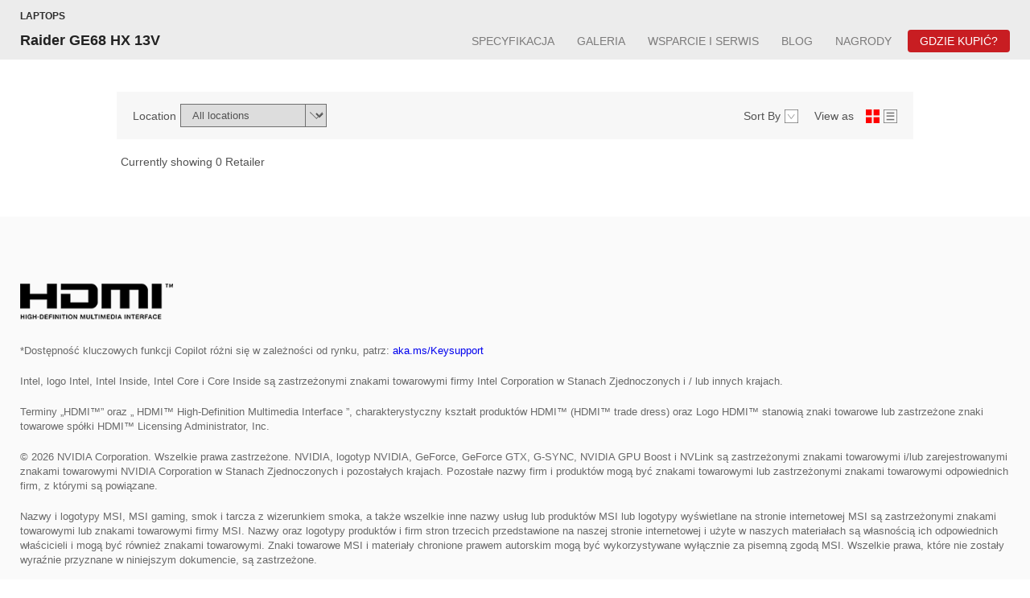

--- FILE ---
content_type: text/html; charset=UTF-8
request_url: https://pl.msi.com/Laptop/Raider-GE68-HX-13VX/shopnow
body_size: 17597
content:
<!DOCTYPE html>
<html lang="pl-PL">
<head>
    <title>MSI Raider GE68 HX 13V – Rozświetl go</title>
                <meta charset="UTF-8" />
<link rel="alternate" href="https://pl.msi.com/Laptop/Raider-GE68-HX-13VX/shopnow" hreflang="pl-PL" />
<meta name="viewport" content="width=device-width, initial-scale=1.0" />
<meta http-equiv="X-UA-Compatible" content="IE=edge" />
<meta name="Keywords" content="13. generacja, RTX 4070, RGB, Gamingowy laptop, QHD, 240Hz, 16 cali" />
<meta name="Description" content="Raider GE68 HX 13V, to gamingowy laptop wyposażony w procesor Intel® Core™ i9-13980HX i kartę graficzną NVIDIA® GeForce RTX™ 4070. Seria Raider to maksimum wydajności. Sprzęt ten oferuje funkcje, które poprowadzą Cię poza granice nieskończoności." />
<meta name="Author" content="" />
<meta name="robots" content="index,follow" />
<meta name="GOOGLEBOT" content="INDEX, FOLLOW" />
<meta name="rating" content="general" />
<meta name="copyright" content="msi.com. All Rights Reserved." />
<meta name='publisher' content="msi.com" />
<meta name="viewport" content="width=device-width, initial-scale=1.0" />
<link rel="shortcut icon" href=/favicon.ico?ver=201902" type="image/vnd.microsoft.icon">
<link rel="icon" type="image/png" href="/favicon-16x16.png" sizes="1296x1296">
<meta http-equiv="Content-Type" content="text/html; charset=utf-8" />
<meta property="fb:app_id" content="403584056732636" />
<meta property="fb:app_id" content="262220010572515" />
<meta property="og:url" content="@Request:fullUrl()" />
<meta property="og:type" content="article" />
<meta name="twitter:card" content="summary" />
<meta name="twitter:title" content="MSI Raider GE68 HX 13V – Rozświetl go" />
<meta name="twitter:description" content="Raider GE68 HX 13V, to gamingowy laptop wyposażony w procesor Intel® Core™ i9-13980HX i kartę graficzną NVIDIA® GeForce RTX™ 4070. Seria Raider to maksimum wydajności. Sprzęt ten oferuje funkcje, które poprowadzą Cię poza granice nieskończoności." />
<meta property="og:title" content="MSI Raider GE68 HX 13V – Rozświetl go" />
<meta property="og:description" content="Raider GE68 HX 13V, to gamingowy laptop wyposażony w procesor Intel® Core™ i9-13980HX i kartę graficzną NVIDIA® GeForce RTX™ 4070. Seria Raider to maksimum wydajności. Sprzęt ten oferuje funkcje, które poprowadzą Cię poza granice nieskończoności." />
<meta property="og:image" content="https://storage-asset.msi.com/global/picture/product/product_1668757206d622a2119ca82ce7b6184af7c1f3443d.png" />
<meta name="twitter:image" content="https://storage-asset.msi.com/global/picture/product/product_1668757206d622a2119ca82ce7b6184af7c1f3443d.png" />
<meta name="csrf-token" content="aZuIUM8jcPaOJQdyMpYJRWW3RTc0oEJykkqlHaqf">
<meta name="naver-site-verification" content="3bb32360267b6accdfca28eb8afc8aabbd55f675" />
<script>
    //不管豈不啟用GTM都先宣告DataLayer
    window.dataLayer = window.dataLayer || [];
                    let defaultState = 'denied',
                CcMode = 'gdpr',
                _recommendedState = false,
                _lawfullBasis = 'consent';
                            (function(w,d,s,l,i){w[l]=w[l]||[];w[l].push({'gtm.start':
                    new Date().getTime(),event:'gtm.js'});var f=d.getElementsByTagName(s)[0],
                j=d.createElement(s),dl=l!='dataLayer'?'&l='+l:'';j.async=true;j.src=
                'https://www.googletagmanager.com/gtm.js?id='+i+dl;f.parentNode.insertBefore(j,f);
            })(window,document,'script','dataLayer','GTM-TQ7TTZ');
                // window.dataLayer = window.dataLayer || [];
</script>

<script src="https://cc.cdn.civiccomputing.com/9/cookieControl-9.x.min.js?test=1"></script>
<script>
    let ccc_config = {
        product: 'PRO',
        apiKey: '700126e94c94acfaa8403e8f0a3a7112720db505',
        mode: CcMode,
        initialState:'top',
        position: "left",
        theme: "light",
        setInnerHTML: true,
        rejectButton: false,
        logConsent: false,
        onLoad: function() {
                    },
        necessaryCookies: ['mtc_session', 'time_session','PHPSESSID','SMFCookie751','forumtcmsicom','ref','redirect_url','event','source','msi_csrf_ck','msi_session','ocss_sessions_2018','official_session','forumenmsicom','forumesmsicom','forumfrmsicom','msiforumit','forumphmsicom','forumplmsicom','forumrumsi','msiforumth','msiforumar','directURL','agree_privacy','ComparisonList','msiToken','xf_*','_UserReference','faq_refer','msi_sso_token','_ga*','msi_*'],
        text: {
            title: 'Ta strona używa plików cookie.',
            intro: 'Część plików cookie jest niezbędna do prawidłowego działania strony, pozostałe pomagają nam poprawić jakość korzystania z witryny poprzez dostarczanie informacji na temat sposobu korzystania z niej.<br /><br />Zobacz nasze nowe <a href=\"/page/privacy-policy\" style=\"color: red;font-weight: bold;\">Polityka prywatności</a>, <a href=\"/page/website-terms-of-use\" style=\"color: red;font-weight: bold;\">Warunki korzystania</a> i <a href=\"/page/cookie-policy\" style=\"color: red;font-weight: bold;\">Polityka Cookie</a> tutaj.',
            necessaryTitle : 'Niezbędne pliki cookie',
            necessaryDescription : 'Niezbędne pliki cookie zapewniają podstawową funkcjonalność strony. Bez tych plików cookie, serwis nie będzie prawidłowo działał. Pliki te można wyłączyć tylko przez zmianę ustawień przeglądarki.',
            thirdPartyTitle : 'Ostrzeżenie: Niektóre pliki cookie wymagają uwagi ze strony użytkownika.',
            thirdPartyDescription : 'Zgoda na korzystanie z następujących plików cookie nie może być automatycznie anulowana. Proszę kliknąć w poniższe linki, aby ręcznie z nich zrezygnować .',
            notifyTitle: 'Zgoda dotycząca plików cookie na tej stronie',
            notifyDescription: 'Używamy plików cookies, aby zoptymalizować funkcjonalność działania naszej strony oraz zapewnić użytkownikom jak największą wygodę korzystania z niej. Zapoznaj się z naszą nową <a href=\"/page/privacy-policy\" style=\"color: red;font-weight: bold;\">Polityką prywatności</a>, <a href=\"/page/website-terms-of-use\" style=\"color: red;font-weight: bold;\">Warunkami korzystania z niej</a> i <a href=\"/page/cookie-policy\" style=\"color: red;font-weight: bold;\">oraz Polityką Cookie, które dostępne są</a> tutaj.<br />Please click \"Accept All\" to accept the cookies and continue.',
            on: 'Włączony',
            off: 'Wyłączony',
            accept: 'Akceptuję',
            acceptRecommended: 'Zalecamy zaakceptowanie',
            settings: 'Ustawienia'
        },
        optionalCookies: [
            {
                name : 'msi_cc_analytics', // cookie name
                label: 'Narzędzie Google Analytics',
                description: 'Analityczne pliki cookie pomagają nam w udoskonalaniu naszej strony internetowej poprzez zbieranie i raportowanie informacji na temat jej wykorzystania.',
                cookies: ['_ga', '_gid', '_gat', '__utma', '__utmt', '__utmb', '__utmc', '__utmz', '__utmv'],
                recommendedState: _recommendedState,
                lawfulBasis: _lawfullBasis,
                onAccept : function()
                {
                                        !function(t,e,r){if(!document.getElementById(t)){var n=document.createElement("script");for(var a in n.src="https://js-eu1.hscollectedforms.net/collectedforms.js",n.type="text/javascript",n.id=t,r)r.hasOwnProperty(a)&&n.setAttribute(a,r[a]);var i=document.getElementsByTagName("script")[0];i.parentNode.insertBefore(n,i)}}("CollectedForms-139487500",0,{"crossorigin":"anonymous","data-leadin-portal-id":139487500,"data-leadin-env":"prod","data-loader":"hs-scriptloader","data-hsjs-portal":139487500,"data-hsjs-env":"prod","data-hsjs-hublet":"eu1"});
!function(e,t){if(!document.getElementById(e)){var c=document.createElement("script");c.src="https://js-eu1.hs-analytics.net/analytics/1687144200000/139487500.js",c.type="text/javascript",c.id=e;var n=document.getElementsByTagName("script")[0];n.parentNode.insertBefore(c,n)}}("hs-analytics");
var _hsp = window._hsp = window._hsp || [];
_hsp.push(['addEnabledFeatureGates', []]);
!function(t,e,r){if(!document.getElementById(t)){var n=document.createElement("script");for(var a in n.src="https://js-eu1.hs-banner.com/v2/139487500/banner.js",n.type="text/javascript",n.id=t,r)r.hasOwnProperty(a)&&n.setAttribute(a,r[a]);var i=document.getElementsByTagName("script")[0];i.parentNode.insertBefore(n,i)}}("cookieBanner-139487500",0,{"data-cookieconsent":"ignore","data-hs-ignore":true,"data-loader":"hs-scriptloader","data-hsjs-portal":139487500,"data-hsjs-env":"prod","data-hsjs-hublet":"eu1"});                                        

                    // (function(w,d,s,l,i){w[l]=w[l]||[];w[l].push({'gtm.start':
                    //         new Date().getTime(),event:'gtm.js'});var f=d.getElementsByTagName(s)[0],
                    //     j=d.createElement(s),dl=l!='dataLayer'?'&l='+l:'';j.async=true;j.src=
                    //     'https://www.googletagmanager.com/gtm.js?id='+i+dl;f.parentNode.insertBefore(j,f);
                    // })(window,document,'script','dataLayer','GTM-TQ7TTZ');
                                            // GTAG 使用，後改GTM後台抓取Cookies Contaoller cookies

                    // dataLayer.push({
                    //     'msi_cc_analytics': 'granted'
                    // });
                },
                onRevoke: function(){
                    // GTAG 使用，後改GTM後台抓取Cookies Contaoller cookies
                    // dataLayer.push({
                    //     'msi_cc_analytics': 'denied'
                    // });
                }
            },
            {
                name : 'msi_cc_marketing', // cookie name
                label: 'Pliki cookie wykorzystywane w celach marketingowych',
                description: 'Niektórych plików cookie używamy w celach marketingowych. Pomagają one nam poprawić trafność wyświetlanych użytkownikom kampanii reklamowych.',
                recommendedState: _recommendedState,
                lawfulBasis: _lawfullBasis,
                //cookies: [],
                onAccept : function(){
                    dataLayer.push({
                        'msi_cc_marketing': 'granted'
                    });
                },
                onRevoke: function(){
                    dataLayer.push({
                        'msi_cc_marketing': 'denied'
                    });
                }
            },
            {
                name : 'msi_cc_social', // cookie name
                label: 'Pliki cookie służące do udostępniania informacji w portalach społecznościowych',
                description: 'Używamy wtyczek społecznościowych. Pozwalają  one na udostępnianie użytkownikom określonych stron naszej witryny w portalach społecznościowych.',
                recommendedState: _recommendedState,
                lawfulBasis: _lawfullBasis,
                //cookies: [],
                onAccept : function(){
                    dataLayer.push({
                        'msi_cc_social': 'granted'
                    });
                },
                onRevoke: function(){
                    dataLayer.push({
                        'msi_cc_social': 'denied'
                    });
                }
            }
        ],
        branding: {
            fontFamily: 'MSIBodyFont, "Microsoft JhengHei", "微軟正黑體", sans-serif',
            acceptText: '#FFF',
            acceptBackground: '#666',
            rejectText: '#AAA',
            rejectBackground: '#BBB',
            toggleColor: "#666",
            toggleBackground: "#333",
            buttonIcon: null,
            buttonIconWidth: "64px",
            buttonIconHeight: "64px",
            removeIcon: false,
            removeAbout: true
        }
    };
    
    // async function copyWritingTranslate(){
    //     const currentCountry = "pl";
    //     const isHu = currentCountry === "hu";
    //     const isCheckCookieData = location.pathname.split("/")[1] === "Promotion";
    //     if(isCheckCookieData){
    //         const cookiePrams = location.pathname.split("/")[2];
    //         const [analytics,marketing,social]= ccc_config.optionalCookies;
    //         const copyWriting = await fetchCopywriting(cookiePrams);
    //         ccc_config= {
    //             ...ccc_config,
    //             text:{
    //                 ...ccc_config.text,
    //                 title: copyWriting.cookiesLaw01,
    //                 intro: copyWriting.cookiesLaw02,
    //                 necessaryTitle : copyWriting.cookiesLaw03,
    //                 necessaryDescription : copyWriting.cookiesLaw04,
    //                 thirdPartyTitle : copyWriting.cookiesLaw05,
    //                 thirdPartyDescription : copyWriting.cookiesLaw06,
    //                 notifyTitle: copyWriting.cookiesLaw18,
    //                 notifyDescription: copyWriting.cookiesLaw19,
    //                 on: copyWriting.cookiesLaw13,
    //                 off: copyWriting.cookiesLaw14,
    //                 accept: copyWriting.cookiesLaw15,
    //                 acceptRecommended: copyWriting.cookiesLaw16,
    //                 settings: copyWriting.cookiesLaw17
    //             },
    //             optionalCookies:[
    //                 {
    //                   ...analytics,
    //                   label:copyWriting.cookiesLaw07,
    //                   description: copyWriting.cookiesLaw08,
    //                 },
    //                 {
    //                   ...marketing,
    //                   label: copyWriting.cookiesLaw09,
    //                   description: copyWriting.cookiesLaw10,
    //                 },
    //                 {
    //                   ...social,
    //                   label: copyWriting.cookiesLaw11,
    //                   description: copyWriting.cookiesLaw12,
    //                 }
    //             ]
    //         };
    //         CookieControl.load(ccc_config);
    //     }else{
    //         CookieControl.load(ccc_config);
    //     }
    // }

    // async function fetchCopywriting(params){
    //     try {
    //         const res = await fetch(`/api/getENPolicyLocalization?link=${params}`);
    //         return res.json();
    //     }catch(e){
    //         console.log(e);
    //     }
    // }
    // copyWritingTranslate();

    CookieControl.load(ccc_config);
</script>

    <!-- Google Tag Manager -->





<!-- End Google Tag Manager -->        <link rel="stylesheet" href="https://storage-asset.msi.com/frontend/custom_css/common/common-msi-base.css?ver=20220704">
<link rel="stylesheet" href="https://storage-asset.msi.com/frontend/custom_css/footer.css">
<link rel="stylesheet" href="https://storage-asset.msi.com/frontend/css/accessibility.min.css?ver=20210825">

<link rel="stylesheet" href="https://storage-asset.msi.com/frontend/css/swiper-5.4.5.min.css">

<!-- <link rel="stylesheet" href="https://event.msi.com/menu-fonticon/common-msi-icons.css?ver=2022030301"> -->
<!-- <link rel="stylesheet" href="https://storage-asset.msi.com/template/css/msi-product-2020/common-msi-icons.css"> -->
<!-- <link rel="stylesheet" href="https://storage-asset.msi.com/frontend/css/common-msi-icons.css?ver=20220322"> -->
<link rel="stylesheet" href="https://storage-asset.msi.com/msisite/css/common-msi-icons.css">

<link rel="stylesheet" href="https://storage-asset.msi.com/frontend/custom_css/menuBar/menu.css?ver=2024041801"> 
<link rel="stylesheet" href="https://fonts.googleapis.com/css2?family=Material+Icons">
<script src="https://storage-asset.msi.com/frontend/js/vue-3.0.2.prod.min.js"></script>
<script src="https://storage-asset.msi.com/frontend/js/swiper-5.4.5.min.js"></script>    <link rel="stylesheet" href="https://storage-asset.msi.com/frontend/imgs/nb/header/style.css" />
    <link rel="stylesheet" href="https://storage-asset.msi.com/frontend/custom_css/productHead/productHead.css">
        </head>
<body>
            <link rel="stylesheet" href="https://storage-asset.msi.com/frontend/custom_css/selectLanguage/selectLanguage.css">
<section id="suggestLanguage">
    <template v-if="isLoading">
        <transition name="fade">
            <div class="msi__container" v-if="showSuggest" :class="{clsHeight:showSuggest}">
                <div class="suggest">
                    <div class="mobileCross">
                        <button  @click.prevent="closeSuggest" class="mobileCross__button">
                            <span class="icon-msi-close customClose"></span>
                        </button>
                    </div>
                    <div class="suggest__title">{{switchLocationNotice}}</div>
                    <div class="suggest__operation">
                        <a class="languageLink" :href="ipCountryWebsite">{{switchLocationNoticeButton}}</a>
                        <button  class="PCCross" @click.prevent="closeSuggest">
                            <span class="icon-msi-close customClose"></span>
                        </button>
                    </div>
                </div>
            </div>
        </transition>
    </template>
</section>
<script src="https://storage-asset.msi.com/frontend/js/axios.min.js"></script>
<script type="module">
    Vue.createApp({
        data(){
            return {
                isShow:true,
                suggestLanguageStatus:true,
                ipCountryWebsite: "",
                switchLocationNotice:"",
                domainCountry:"",
                ipCountry:"",
                isLoading: false
            }
        },
        computed:{
            isSameArea(){
                return this.domainCountry === this.ipCountry;
            },
            showSuggest(){
                return this.isShow && this.suggestLanguageStatus && !this.isSameArea;
            }
        },
        created() {
            this.suggestLanguageStatus = JSON.parse(sessionStorage.getItem('suggestLanguageStatus')) ?? true;
            this.fetchLanguageNotice();
        },
        methods:{
            closeSuggest(){
                this.isShow = false;
                this.setSuggestLanguageStatus()
            },
            setSuggestLanguageStatus(){
                sessionStorage.setItem('suggestLanguageStatus', JSON.stringify(false));
            },
            async fetchLanguageNotice(){
                try{
                    const {data} = await axios.get("/api/check/ip/language");
                    this.ipCountryWebsite = data.ipCountryWebsite;
                    this.switchLocationNotice = data.switchLocationNotice;
                    this.switchLocationNoticeButton = data.switchLocationNoticeButton;
                    this.domainCountry = data.domainCountry;
                    this.ipCountry = data.ipCountry;
                    this.isLoading = true;
                }catch(err){
                    console.log(err)
                }
            },
        }
    }).mount("#suggestLanguage");
</script>        <msi-common-menu></msi-common-menu>

    <link href="https://storage-asset.msi.com/template/css/product/common-pd-detail.css" rel="stylesheet" type="text/css">
<link href="https://storage-asset.msi.com/frontend/custom_css/common/product-feature.css?v=2024032101" rel="stylesheet" type="text/css">
<link rel="stylesheet" href="https://storage-asset.msi.com/frontend/css/product/shop_now/samPage.css">
<script type="text/javascript" src="https://storage-asset.msi.com/frontend/js/jquery-3.5.1.js"></script>
<div>
<div id="productHeader">
    <nav class="productNav">
        <div class="productHeader__container">
            <h3 class="productNav__title">{{productLine}}</h3>
            <div class="productNav__mainNav">
                <h1 class="productNav__mainNav__title" v-html="title"></h1>
                <div class="productNav__mainNav__operation">
                    <div class="productMenu">
                        <a v-for="(data,index) in menu" 
                            :key="data.name" 
                            class="productMenu__item"
                            :class="[{'productMenu__item--active':currentPage === index}, subBrandStyle]" 
                            :href="data.url"
                            >
                            {{data.name}}
                        </a>
                    </div>

                    <button @click.prevent="isShow = !isShow" 
                            class="productNav__mainNav__arrow" 
                            :class="{'productNav__mainNav__arrow--active':isShow}"
                            >
                        <span class="buyNowArrowCustom icon-productHeader-down-chevron"></span>
                    </button>

                    <div class="productNav__mainNav__buyNow">
                        <a @click="updateGAEvent({
                            event:'buy_now_btn_click',
                            click_text: store.name,
                            click_classes:'GABtn_prodBar_store',
                            link_url: store.url ,
                            product_name: title,
                            product_line: productLine
                        })" 
                        class="buyLink" 
                        :class="subBrandStyle" 
                        :href="store.url">
                            <span class="buyLink__title">{{store.name}}</span>
                            <span class="icon-productHeader-buynow buyLink__icon"></span>
                        </a>
                    </div>

                </div>

            </div>
        </div>
        
    </nav>
    <transition name="drop">
        <div class="productDropdown" :class="{'productDropdown--active':isShow}" v-if="isShow">
            <div class="productDropdown__row">
                <div class="productDropdown__row__col" 
                    v-for="(data,index) in menu" 
                    :key="data.name">
                    <a 
                        class="linkItem"
                        :class="{'mobile--active':currentPage === index}" 
                        :href="data.url"
                        >
                        {{data.name}}
                    </a>
                </div>
            </div>
        </div>
    </transition>
    <div class="loading" v-if="isLoading"></div>
</div>

<script type="text/javascript" src="https://storage-asset.msi.com/template/js/wow.min.js"></script>
<script type="module">
     import { GAEventDirectPush } from "https://storage-asset.msi.com/frontend/js/gaeventdirectpush.js"
    const productHeader = {
        data(){
            return{
                isLoading: true,
                isShow: false,
                isSticky:0,
                productLine:"Productline",
                title:"Product Title",
                menu:[],
                subBrandStyle:null,
                store:{
                    name:"buy now",
                    url:"www.msi.com"
                }
            }
        },
        computed:{
            currentPage(){
                const isPreview = location.pathname.split("/")[1] === "preview";
                const isInsidePage = location.pathname.split("/")[3];
                const insidePage = isInsidePage ? isInsidePage :"Overview";
                const page = isPreview? location.pathname.split("/")[4] : insidePage;
                const notFound = -1;
                const result = this.menu.findIndex(menuData=>menuData.origin === page);
                if(result === notFound) return;
                return result;
            },
            isOverview(){
                const isPreview = location.pathname.split("/")[1] === "preview";
                const isInsidePage = isPreview?location.pathname.split("/")[4] :location.pathname.split("/")[3];
                return (!isInsidePage || isInsidePage === "Overview")
            },
        },
        created(){
            this.initNav();
        },
        mounted(){
            this.bindingResizeEvent();
        },
        beforeUnmounted(){
            this.removeResizeEvent();
        },
        methods:{
            updateGAEvent(gaEvent){
                GAEventDirectPush(gaEvent)
            },
            async initNav(){
                const isPreview = location.pathname.split("/")[1] === "preview";
                const result = isPreview? this.previewParameter() : this.officialParameter();
                await this.renderNav(result);
                this.checkSticky();
                this.isLoading = false;
            },
            async renderNav(param){
                try {
                    const {result} = await this.fetchNavAPI(param);
                    this.productLine = result.productline;
                    this.title = result.title;
                    this.menu = result.menu;
                    this.subBrandStyle = result.style
                    this.store = result.store;
                    this.isSticky = this.isOverview ? result.is_sticky : 0;
                    
                }catch(err){
                    console.log(err);
                }
            },
            async fetchNavAPI({productLink,countryCode}){
                try {
                    const res = await fetch(`/api/get/ProductHeader?product_link=${productLink}&country_code=${countryCode}`);
                    return res.json();
                }catch(err){
                    return err;
                }
            },
            previewParameter(){
                const countryCode = location.search.split("=").pop();
                const productLink= location.pathname.split("/")[3].split("?")[0];
                return {
                    countryCode,
                    productLink
                };
            },
            officialParameter(){
                const isGlobal = location.hostname.split(".")[0] === "www";
                const countryCode = isGlobal? "global" : location.hostname.split(".")[0];
                const productLink = location.pathname.split("/")[2];
                return {
                    countryCode,
                    productLink
                };
            },
            checkSticky(){
                if(this.isSticky) return;
                const productHeader = document.querySelector("#productHeader");
                productHeader.classList.add("noStick");
            },
            bindingResizeEvent(){
                window.addEventListener("resize", this.turnOffDropdown(event));
            },
            removeResizeEvent(){
                window.removeEventListener("resize", this.turnOffDropdown(event));
            },
            turnOffDropdown(event){
                return (event)=>{
                    const isBigScreen = event.target.innerWidth > 1200;
                    if(isBigScreen) this.isShow = false;
                }
            }
        }
    }
    Vue.createApp(productHeader).mount("#productHeader");
</script>
<script>
    var productId = "293739";
    var productCountry = "pl";
    var productShopNowLink = "https://pl.msi.com/service/wheretobuy/#,3";
</script><div class="gaming  product-mainbox" id="product" >

    <article class="samEtailer">
        <div class="filterbar">
            <div class="common__container">
                <div class="filterbar__block">
                    <div class="filterbar__location">
                        <p>Location</p>
                        <select @change="changelocation">
                            <option :value="item.countryCode.length==0?'0':item.countryCode" v-for="item in allcountry"
                                v-html="item.title" :selected="item.countryCode==nowshow"></option>
                        </select>
                        <div class="filterbar__location-box">
                            <svg xmlns="http://www.w3.org/2000/svg" width="15.812" height="8.548"
                                viewBox="0 0 15.812 8.548">
                                <path id="Path_36" data-name="Path 36" d="M355.265,138.515,363.1,146l7.282-7.282"
                                    transform="translate(-354.92 -138.154)" fill="none" stroke="#707070"
                                    stroke-width="1" />
                            </svg>

                        </div>

                    </div>
                    <div class="filterbar__use">

                        <p>Sort By</p>
                        <div class="filterbar__use-block">
                            <svg xmlns="http://www.w3.org/2000/svg" width="17" height="17" viewBox="0 0 23 23"
                                @click="wantshowsort = !wantshowsort">
                                <g id="Group_12" data-name="Group 12" transform="translate(-1591 -461)">
                                    <g id="Rectangle_56" data-name="Rectangle 56" transform="translate(1591 461)"
                                        fill="#fff" stroke="#707070" stroke-width="1">
                                        <rect width="23" height="23" stroke="none" />
                                        <rect x="0.5" y="0.5" width="22" height="22" fill="none" />
                                    </g>
                                    <path id="Path_37" data-name="Path 37" d="M355.265,138.515,361.023,146l5.354-7.282"
                                        transform="translate(1241.235 330.543)" fill="none" stroke="#707070"
                                        stroke-width="1" />
                                </g>
                            </svg>
                            <transition name="fade">
                                <div class="filterbar__use-box" v-if="wantshowsort"
                                    @click="wantshowsort = !wantshowsort">
                                    <div class="filterbar__use-item" @click="sortthis(1)">
                                        A-Z
                                    </div>
                                    <div class="filterbar__use-item" @click="sortthis(0)">
                                        Z-A
                                    </div>
                                </div>
                            </transition>

                        </div>
                        <p class="filterbar__use-view">View as</p>
                        <div class="filterbar__use-svg">
                            <svg class="filterbar__use-svg-1 filterbar__use-svg-1--active filterbar__use-svg-1--1"
                                xmlns="http://www.w3.org/2000/svg" width="17" height="17" viewBox="0 0 23 23">
                                <g id="Group_10" data-name="Group 10" transform="translate(-1657 -404)">
                                    <rect id="Rectangle_48" data-name="Rectangle 48" width="10" height="10"
                                        transform="translate(1657 404)" fill="red" />
                                    <rect id="Rectangle_50" data-name="Rectangle 50" width="10" height="10"
                                        transform="translate(1670 404)" fill="red" />
                                    <rect id="Rectangle_49" data-name="Rectangle 49" width="10" height="10"
                                        transform="translate(1657 417)" fill="red" />
                                    <rect id="Rectangle_51" data-name="Rectangle 51" width="10" height="10"
                                        transform="translate(1670 417)" fill="red" />
                                </g>
                            </svg>
                            <svg class="filterbar__use-svg-1 filterbar__use-svg-1--2" xmlns="http://www.w3.org/2000/svg"
                                width="17" height="17" viewBox="0 0 23 23">
                                <g id="Group_10" data-name="Group 10" transform="translate(-1657 -404)">
                                    <rect id="Rectangle_48" data-name="Rectangle 48" width="10" height="10"
                                        transform="translate(1657 404)" fill="#707070" />
                                    <rect id="Rectangle_50" data-name="Rectangle 50" width="10" height="10"
                                        transform="translate(1670 404)" fill="#707070" />
                                    <rect id="Rectangle_49" data-name="Rectangle 49" width="10" height="10"
                                        transform="translate(1657 417)" fill="#707070" />
                                    <rect id="Rectangle_51" data-name="Rectangle 51" width="10" height="10"
                                        transform="translate(1670 417)" fill="#707070" />
                                </g>
                            </svg>
                        </div>

                        <div class="filterbar__use-svg">
                            <svg class="filterbar__use-svg-2  filterbar__use-svg-2--1"
                                xmlns="http://www.w3.org/2000/svg" width="17" height="17" viewBox="0 0 23 23">
                                <g id="Group_11" data-name="Group 11" transform="translate(-1752 -477)">
                                    <rect id="Rectangle_52" data-name="Rectangle 52" width="13" height="2"
                                        transform="translate(1757 482)" fill="red" />
                                    <rect id="Rectangle_53" data-name="Rectangle 53" width="13" height="2"
                                        transform="translate(1757 487)" fill="red" />
                                    <rect id="Rectangle_54" data-name="Rectangle 54" width="13" height="2"
                                        transform="translate(1757 493)" fill="red" />
                                    <g id="Rectangle_55" data-name="Rectangle 55" transform="translate(1752 477)"
                                        fill="none" stroke="red" stroke-width="1">
                                        <rect width="23" height="23" stroke="none" />
                                        <rect x="0.5" y="0.5" width="22" height="22" fill="none" />
                                    </g>
                                </g>
                            </svg>
                            <svg class="filterbar__use-svg-2 filterbar__use-svg-2--2 filterbar__use-svg-2--active"
                                xmlns="http://www.w3.org/2000/svg" width="17" height="17" viewBox="0 0 23 23">
                                <g id="Group_11" data-name="Group 11" transform="translate(-1752 -477)">
                                    <rect id="Rectangle_52" data-name="Rectangle 52" width="13" height="2"
                                        transform="translate(1757 482)" fill="#707070" />
                                    <rect id="Rectangle_53" data-name="Rectangle 53" width="13" height="2"
                                        transform="translate(1757 487)" fill="#707070" />
                                    <rect id="Rectangle_54" data-name="Rectangle 54" width="13" height="2"
                                        transform="translate(1757 493)" fill="#707070" />
                                    <g id="Rectangle_55" data-name="Rectangle 55" transform="translate(1752 477)"
                                        fill="none" stroke="#707070" stroke-width="1">
                                        <rect width="23" height="23" stroke="none" />
                                        <rect x="0.5" y="0.5" width="22" height="22" fill="none" />
                                    </g>
                                </g>
                            </svg>
                        </div>




                    </div>
                </div>
            </div>
        </div>
        <div class="mainEtailer">
            <div class="common__container">
                <div class="mainEtailer__title" v-html="'Currently showing '+ alldata.length +' Retailer'">

                </div>
                <div class="mainEtailer__block">
                    <a class="mainEtailer__block-item " v-for="item in alldata" :data-gaevent="item.gaevent" :class="!rowcol?'mainEtailer__block-item--row':''"
                        :href="item.href" target="_blank">
                        <div class="mainEtailer__block-img">
                            <img :src="item.Eimg" alt="">
                        </div>
                        <p class="mainEtailer__block-p" v-html="item.name"></p>

                        <div class="mainEtailer__block-map"  v-if="!rowcol">
                            <svg xmlns="http://www.w3.org/2000/svg" xmlns:xlink="http://www.w3.org/1999/xlink"
                                width="20" height="20" viewBox="0 0 20 20">
                                <image id="location-black" width="20" height="20" opacity="0.65"
                                    xlink:href="[data-uri]" />
                            </svg>
                            <p v-html="item.country"></p>
                        </div>
                    </a>
                </div>
            </div>
        </div>
    </article>

    
    <link rel="stylesheet" href="https://storage-asset.msi.com/frontend/custom_css/product/common-pd-noteice.css">

<section class="pdNoteice">
	<div class="msi__container">
        <div class="pdNoteice__img">
            <img src="https://storage-asset.msi.com/global/picture/image/icons/HDMILogo_note.png" alt="HDMI logo">

        </div>
            <div class="pdNoteice__text">
                                                <div>*Dostępność kluczowych funkcji Copilot różni się w zależności od rynku, patrz: <a href='https://aka.ms/Keysupport' target='_blank'>aka.ms/Keysupport</a></div>
                                                    <div>Intel, logo Intel, Intel Inside, Intel Core i Core Inside są zastrzeżonymi znakami towarowymi firmy Intel Corporation w Stanach Zjednoczonych i / lub innych krajach.</div>
                    <div>Terminy „HDMI™” oraz „ HDMI™ High-Definition Multimedia Interface ”, charakterystyczny kształt produktów HDMI™ (HDMI™ trade dress) oraz Logo HDMI™ stanowią znaki towarowe lub zastrzeżone znaki towarowe spółki HDMI™ Licensing Administrator, Inc.</div>
                    <div>© 2026 NVIDIA Corporation. Wszelkie prawa zastrzeżone. NVIDIA, logotyp NVIDIA, GeForce, GeForce GTX, G-SYNC, NVIDIA GPU Boost i NVLink są zastrzeżonymi znakami towarowymi i/lub zarejestrowanymi znakami towarowymi NVIDIA Corporation w Stanach Zjednoczonych i pozostałych krajach. Pozostałe nazwy firm i produktów mogą być znakami towarowymi lub zastrzeżonymi znakami towarowymi odpowiednich firm, z którymi są powiązane.</div>
                    <div>Nazwy i logotypy MSI, MSI gaming, smok i tarcza z wizerunkiem smoka, a także wszelkie inne nazwy usług lub produktów MSI lub logotypy wyświetlane na stronie internetowej MSI są zastrzeżonymi znakami towarowymi lub znakami towarowymi firmy MSI. Nazwy oraz logotypy produktów i firm stron trzecich przedstawione na naszej stronie internetowej i użyte w naszych materiałach są własnością ich odpowiednich właścicieli i mogą być również znakami towarowymi. Znaki towarowe MSI i materiały chronione prawem autorskim mogą być wykorzystywane wyłącznie za pisemną zgodą MSI. Wszelkie prawa, które nie zostały wyraźnie przyznane w niniejszym dokumencie, są zastrzeżone.</div>
                    <div>1.	Specyfikacja produktu może się różnić w poszczególnych regionach i zachowujemy sobie prawo do jej zmiany bez wcześniejszego powiadomienia. Prosimy o sprawdzenie konkretnej specyfikacji u lokalnego sprzedawcy.
2.	Rzeczywisty wygląd produktu może różnić się od umieszczonego na stronie. Zdjęcia zostały umieszczone jedynie w celach poglądowych.</div>
                    <div>Zdjęcia opakowań i pudełek produktów Adobe zamieszczono za zgodą Adobe Systems Incorporated. Produkty Adobe® są zarejestrowanymi znakami towarowymi lub zastrzeżonymi znakami towarowymi Adobe Systems Incorporated w Stanach Zjednoczonych i/lub innych krajach. Zrzuty ekranowe z aplikacji Autodesk zamieszczono dzięki uprzejmości Autodesk, Inc.</div>
                    <div>Testy zgodne z normami MIL-STD 810H lub MIL-STD 810G są przeprowadzane dla wybranych produktów MSI. Testy nie stanowią, że produkty MSI spełniają wymagania Departamentu Obrony Stanów Zjednoczonych (DoD) lub, że są przeznaczone do użytku wojskowego. Proces walidacji odbywa się w warunkach laboratoryjnych, a wyniki testów nie gwarantują wydajności, która może być uzyskiwana w przyszłości. Uszkodzenia powstałe w takich warunkach w jakich przeprowadzane były niniejsze testy nie są objęte standardową gwarancją MSI.</div>
                            </div>
    </div>
</section>    

</div>
</div>
    <msi-common-footer class="footer-component">
    </msi-common-footer>
<msi-common-footer-info class="footer-component-info">
    </msi-common-footer-info>
<script type="module">
    let identifyHost = ('pl' === 'global' ? 'https://www.msi.com' : `https://pl.msi.com`)
        import { initializeMSIWebComponent } from "https://storage-asset.msi.com/global/js/webComponent/header/common-web-component.js?ver=2025022501";

    initializeMSIWebComponent()

    const [menuResponse, footerResponse] = await Promise.all([
        fetchMenu(),
        fetchFooter(),
    ]);

    const copyright = {
                copyright: "Copyright © 2026 Micro-Star Int'l Co., Ltd. Wszelkie prawa zastrzeżone.",
                
        
                list: [
            // { linkText: "Poland / Poland", url: "https://www.msi.com/language", target: "_blank" },
            { linkText: "Polityka Cookie", url: identifyHost+"/page/cookie-policy", target: "_blank" },
            { linkText: "Polityka prywatności", url: identifyHost+"/page/privacy-policy", target: "_blank" },
            { linkText: "Warunki korzystania z serwisu", url: identifyHost+"/page/website-terms-of-use", target: "_blank" },
            { linkText: "Kontakt", url: identifyHost+"/about/contact-us", target: "_blank" }
        ]
        };
        
    const commonMenu = document.querySelector('msi-common-menu');
    const footer = document.querySelector('.footer-component');
    const commonFooterInfo = document.querySelector(".footer-component-info");

    commonMenu._instance.exposed.setMenuProps({ ...menuResponse.data })
    footer._instance.exposed.setFooterProps({ ...footerResponse.result })
    commonFooterInfo._instance.exposed.setFooterInfoProps(copyright);

    commonMenu.currentCountry = "pl";
    commonMenu.currentDomain = "https://pl.msi.com";
        commonFooterInfo.showA11yButton = false;
            commonMenu.memberCenterUrl = "https://account.msi.com/";
    
    async function fetchFooter() {
        const res = await fetch("/api/v1/navigation/footer")
        return res.json()
    }
    async function fetchMenu() {
        const res = await fetch("/api/get/menu?productline=Laptop")
        return res.json()
    }

</script>    <script>
    var samProductId = "292324"
    var samProductCountry = "pl"
</script>
<script>
    const buynowApp = Vue.createApp({
        data() {
            return {
                allcountry: [],
                alldata: [],
                nowshow: samProductCountry,
                wantshowsort: false,
                rowcol: true
            }
        },
        methods: {

            rebulidUrl: function (id, countryCode) {
                return `/api/v1/product/getProductLocalEtailer?productId=${id}&countryCode=${countryCode}`
            },
            changelocation(event) {
                samProductCountry = event.target.value
                if (samProductCountry == 0) {
                    samProductCountry = ""
                }
                this.callapi()
            },
            sortthis(num) {
                if (num == 0) {
                    this.alldata.sort(function (a, b) {
                        var nameA = a.name.toUpperCase();
                        var nameB = b.name.toUpperCase();
                        if (nameA > nameB) {
                            return -1;
                        }
                        if (nameA < nameB) {
                            return 1;
                        }
                        return 0;
                    });

                } else {
                    this.alldata.sort(function (a, b) {
                        var nameA = a.name.toUpperCase();
                        var nameB = b.name.toUpperCase();
                        if (nameA < nameB) {
                            return -1;
                        }
                        if (nameA > nameB) {
                            return 1;
                        }
                        return 0;
                    });
                }
            },
            callapi: function () {
                var _this = this
                $.ajax({
                    type: "get",
                    async: true,
                    url: _this.rebulidUrl(samProductId,(samProductCountry.length==0?"":samProductCountry)),
                    dataType: "json",
                }).done(function (data) {
                    _this.allcountry = data.result.locationCategory
                    _this.alldata = data.result.storeList
                    $.each(_this.alldata, function (index, item) {
                        let etailer_type = '3rdparty';
                        if (item.href.indexOf('.msi.com/') > -1) {
                            etailer_type = 'msi store';
                        }
                        if (item.href.indexOf('.msi.com/service/wheretobuy') > -1) {
                            etailer_type = 'wheretobuy';
                        }
                        item.gaevent = '{"event":"etailer_click","click_text":"'+item.name+'","link_url":"'+item.href+'","etailer_name":"'+item.name+'","etailer_type":"'+etailer_type+'","product_name":"Raider GE68 HX 13V","product_line":"Laptop"}'
                    })
                })
                    .fail(function (jqXHR, textStatus, errorThrown) {
                        console.log(errorThrown);
                    });
            }
        },
        created() {
            this.callapi()
        },
        mounted: function () {
            var _this = this
            $('.filterbar__use-svg').click(function () {
                if ($(this).index() == 3) {
                    _this.rowcol = true
                    $('.filterbar__use-svg-1--1').addClass('filterbar__use-svg-1--active')
                    $('.filterbar__use-svg-1--2').removeClass('filterbar__use-svg-1--active')
                    $('.filterbar__use-svg-2--1').removeClass('filterbar__use-svg-2--active')
                    $('.filterbar__use-svg-2--2').addClass('filterbar__use-svg-2--active')

                } else if ($(this).index() == 4) {
                    _this.rowcol = false
                    $('.filterbar__use-svg-1--2').addClass('filterbar__use-svg-1--active')
                    $('.filterbar__use-svg-1--1').removeClass('filterbar__use-svg-1--active')
                    $('.filterbar__use-svg-2--1').addClass('filterbar__use-svg-2--active')
                    $('.filterbar__use-svg-2--2').removeClass('filterbar__use-svg-2--active')

                }
            })
        },

    }).mount(".samEtailer");
</script>
        <script type="module">
    const HeaderApp = Vue.createApp({
        data() {
            return {
                prodTemplate: "Gaming",
                countryCode: 'pl',
                countries: ['sg', 'jp', 'hk', 'my', 'it'],
                top_nav_1: "",
                top_nav_2: "",
                top_nav_3: "",
                top_nav_4: "",
                top_nav_5: "",
                headerMenu: {},
                landings: {},
                promotions: {},
                events: [],
                articles: {},
                cases: {},
                supportLink: '',
                mobile: false,
                isShowForm: false,
                isShowQuickLink: false,
                searchFilterData: [],
                showFilterData: false,
                productList: [],
                memberHost: window.location.host.includes('account'),
                IndexOfNBorDT: 0,
                win11OfNbAndDT: [0, 0]
            };
        },
        computed: {
            identifyHost() {
                if (this.memberHost) return this.countryCode === 'global' ? 'https://www.msi.com' : `https://${this.countryCode}.msi.com`
                return ""
            }
        },
        methods: {
            showMenu(e) {
                let btns = document.querySelectorAll('.menu__button'),
                    menus = document.querySelectorAll(".menu__container"),
                    i = Array.from(menus).indexOf(e.target.nextElementSibling),
                    mobileMenus = document.querySelectorAll('.mobileMenu__item--right');
                if (window.innerWidth <= 1200 && e.target.classList.contains('mobileMenu__item--slide')) {
                    let mobileMenu = Array.from(mobileMenus).find((mobileMenu, index) => mobileMenu.children[0].textContent === e.target.textContent)
                    mobileMenu.classList.add('mobileMenu__item--right--active')
                    mobileMenu.classList.remove('mobileMenu__item--right--disable')
                    if (/Android|webOS|iPhone|iPad|iPod|BlackBerry|Windows Phone/i.test(navigator.userAgent)) {
                        mobileMenu.style.height = `calc(100% - ${window.screen.height - window.screen.availHeight}px - ${document.querySelector('.msiHeader__nav').offsetHeight}px)`
                    } else {
                        mobileMenu.style.height = `calc(100% - ${document.querySelector('.msiHeader__nav').offsetHeight}px)`
                    }
                    document.querySelector('.mobileMenu__container--right').style = `position:fixed;width:100%;height:100%;z-index:1000;left:0;`
                } else if (window.innerWidth <= 1200 && e.target.parentElement.classList.contains('mobileMenu__item--right--active')) {
                    e.target.parentElement.classList.remove('mobileMenu__item--right--active')
                    e.target.parentElement.classList.add('mobileMenu__item--right--disable')
                    e.target.parentElement.removeAttribute('style')
                    document.querySelector('.mobileMenu__container--right').removeAttribute('style')
                } else {
                    btns.forEach((btn, index) => {
                        index === i ? btn.classList.toggle('menu__button--active') : btn.classList.remove('menu__button--active')
                    })
                    menus.forEach((menu, index) => {
                        index === i ? menu.classList.toggle('menu__container--active') : menu.classList.remove('menu__container--active')
                    });
                }
            },
            showSubmenu(e) {
                let navItem = e.target.parentElement.parentElement.parentElement.parentElement,
                    i = Array.from(document.querySelectorAll(`.${navItem.classList[1]} .menu__submenu li ${e.target.tagName}`)).indexOf(e.target),
                    rightMenu = document.querySelectorAll(`.${navItem.classList[1]} .menu__submenu--right > li`);
                rightMenu.forEach((item, index) => {
                    if (index != i) {
                        item.style.display = "none";
                    }
                });
                if (navItem.classList.contains('menu__product')) {
                    rightMenu[i].style.display = "flex";
                    this.IndexOfNBorDT = i;
                } else if (navItem.classList.contains('menu__latest') || navItem.classList.contains('menu__solution')) {
                    rightMenu[i].style.display = "block";
                }
            },
            changeWallpaper(productIndex, modelIndex, e) {
                if (productIndex === 0 || productIndex === 1) {
                    this.IndexOfNBorDT = productIndex;
                    this.win11OfNbAndDT[productIndex] = modelIndex;
                }
                let wallpaper = e.target.parentElement.parentElement.nextElementSibling.children
                this.headerMenu[1][productIndex]['sub_menu'][modelIndex].image != false ? wallpaper[0].src = this.headerMenu[1][productIndex]['sub_menu'][modelIndex].image : null
                this.headerMenu[1][productIndex]['sub_menu'][modelIndex].description != null && this.headerMenu[1][productIndex]['sub_menu'][modelIndex].description != '' ? wallpaper[1].innerHTML = this.headerMenu[1][productIndex]['sub_menu'][modelIndex].description : null
                this.headerMenu[1][productIndex]['sub_menu'][modelIndex].url != null && this.headerMenu[1][productIndex]['sub_menu'][modelIndex].url != '' ? wallpaper[2].href = this.headerMenu[1][productIndex]['sub_menu'][modelIndex].url : null
                this.headerMenu[1][productIndex]['sub_menu'][modelIndex].title === 'Gaming' || this.headerMenu[1][productIndex]['sub_menu'][modelIndex].title === 'Gaming PCs' ? wallpaper[3].innerHTML = this.headerMenu[1][productIndex].alias : wallpaper[3].innerHTML = ''
            },
            toggle() {
                let left = document.querySelector('.mobileMenu__container--left'),
                    right = document.querySelector(".mobileMenu__item--right--active")
                document.querySelector('.msiHeader__menuIconBtn').classList.toggle('msiHeader__menuIconBtn--active')
                if (document.querySelector('.msiHeader__menuIconBtn--active')) {
                    document.body.setAttribute('style', 'overflow:hidden')
                } else {
                    document.body.removeAttribute('style')
                    document.querySelector('.mobileMenu__container--right').removeAttribute('style')
                }
                if (left.classList.contains('mobileMenu__container--left--active')) {
                    left.classList.remove('mobileMenu__container--left--active')
                    left.classList.add('mobileMenu__container--left--disable')
                } else {
                    left.classList.remove('mobileMenu__container--left--disable')
                    left.classList.add('mobileMenu__container--left--active')
                }
                if (right) {
                    right.classList.add('mobileMenu__item--right--disable')
                    right.classList.remove('mobileMenu__item--right--active')
                    right.removeAttribute('style')
                }
            },
            showSeries(e) {
                if (window.innerWidth <= 1200) {
                    if (e.target.classList.contains('mobileMenu__seriesTitle')) {
                        e.target.classList.toggle('mobileMenu__seriesTitle--active')
                        let sumHeight = e.target.nextElementSibling.scrollHeight + e.target.parentElement.parentElement.scrollHeight
                        e.target.parentElement.parentElement.style.maxHeight = `${sumHeight}px`
                        e.target.nextElementSibling.style.maxHeight === "" ? e.target.nextElementSibling.style.maxHeight = `${e.target.nextElementSibling.scrollHeight}px` : e.target.nextElementSibling.style.maxHeight = "";
                    } else if (e.target.classList.contains('mobileMenu__modelTitle')) {
                        e.target.classList.toggle('mobileMenu__modelTitle--active')
                        e.target.nextElementSibling.style.maxHeight === "" ? e.target.nextElementSibling.style.maxHeight = `${e.target.nextElementSibling.scrollHeight}px` : e.target.nextElementSibling.style.maxHeight = "";
                    }
                }
            },
            closeMenu() {
                document.querySelector('.menu__button--active').classList.remove('menu__button--active')
                document.querySelector('.menu__container--active').classList.remove('menu__container--active')
            },
            showForm() {
                const isSearch = location.href.split("/")[3] === "search";
                this.searchText = "";
                this.isShowForm = !this.isShowForm;
                this.showFilterData = false;
                if (isSearch) return this.isShowQuickLink = false;
                this.isShowQuickLink = true;
            },
            fetchProductList() {
                fetch(`/api/v1/search/product-list`)
                    .then(res => res.json())
                    .then(data => {
                        this.productList = data.list;
                    })
                    .catch(error => {
                        console.warn("%c Error", 'font-size: 20px; color: tomato', error);
                    })
            },
            clearSearchText() {
                const getString = this.searchText.length;
                getString ? this.searchText = "" : this.isShowForm = false;
            },
            checkIsEmpty(event) {
                const isEmpty = !event.target.value;
                if (isEmpty) return this.showFilterData = false;
            },
            findProductModel(event) {
                this.isShowQuickLink = false;
                this.formatKeyWord(event.target.value);
                setTimeout(() => {
                    this.filterProductList(this.searchText);
                }, 400);
            },
            filterProductList(keyWord) {
                const isEmpty = !keyWord.length;
                if (isEmpty) return this.searchFilterData = [];
                this.searchFilterData = this.productList.filter(list => {
                    const reg = new RegExp(keyWord, "gi");
                    return reg.test(list);
                })
                this.showFilterData = Boolean(this.searchFilterData.length);
            },
            toSearchPage() {
                this.showFilterData = false;
                location.href = `${this.identifyHost}/search/${this.searchText}`;
            },
            productQuickLink(searchItem) {
                this.showFilterData = false;
                this.formatKeyWord(searchItem);
                this.toSearchPage();
            },
            formatKeyWord(keyWord) {
                const reg = /[`~!@#$%^&*()+=|{}':;',/\/\[\].<>/?~！@#￥%……&*（）——+|{}【】‘；：”“’。，、？]/ig;
                const decode = decodeURI(keyWord);
                this.searchText = decode.replace(reg, '');
            }
        },
        created() {
            const isSearch = location.pathname.split("/")[1] === "search";
            if (isSearch) {
                this.isShowForm = true;
                this.isShowQuickLink = false;
                const isMore = location.pathname.split("/").pop() === "more";
                const defaultKeyWord = location.pathname.split("/").pop();
                const moreInfoKeyWord = location.pathname.split("/").slice(-2)[0];
                isMore ? this.formatKeyWord(moreInfoKeyWord) : this.formatKeyWord(defaultKeyWord);
            }
            this.fetchProductList();
            fetch("/api/v1/navigation/header", {
                    method: "GET"
                })
                .then(res => {
                    if (res.ok) return res.json()
                    throw new Error(`${res.status} ${res.statusText}`);
                })
                .then(data => {
                    let {
                        top_nav_1,
                        top_nav_2,
                        top_nav_3,
                        top_nav_4,
                        top_nav_5,
                        navigation_list,
                        current_landing_list,
                        current_promotion_list,
                        current_event_list,
                        current_blog_list,
                        current_case_list,
                        current_support_link
                    } = data.result;
                    this.top_nav_1 = top_nav_1,
                        this.top_nav_2 = top_nav_2,
                        this.top_nav_3 = top_nav_3,
                        this.top_nav_4 = top_nav_4,
                        this.top_nav_5 = top_nav_5,
                        this.headerMenu = {
                            ...navigation_list
                        }
                    this.landings = {
                            ...current_landing_list['list']
                        },
                        this.promotions = {
                            ...current_promotion_list
                        },
                        this.events = {
                            ...current_event_list
                        },
                        this.articles = {
                            ...current_blog_list
                        }
                    this.cases = {
                        ...current_case_list
                    },
                    this.supportLink = current_support_link
                })
                .catch(err => {
                    console.error(err.message)
                })
            window.innerWidth > 1200 ? this.mobile = false : this.mobile = true
        },
        mounted() {
            window.addEventListener('resize', () => {
                if (window.innerWidth > 1200) {
                    this.mobile = false
                    document.querySelector('.msiHeader__menuIconBtn--active') ? document.querySelector('.msiHeader__menuIconBtn--active').click() : null
                } else {
                    this.mobile = true
                }
            })
            window.addEventListener('click', (e) => {
                if (document.querySelector('.menu__button--active') && document.querySelector('.menu__container--active')) {
                    if (!e.composedPath().includes(document.querySelector('.menu__container--active')) && !e.target.classList.contains('menu__button')) {
                        document.querySelector('.menu__button--active').classList.remove('menu__button--active')
                        document.querySelector('.menu__container--active').classList.remove('menu__container--active')
                    }
                }
            })
        }
    }).mount(".msiHeader");
    const FooterApp = Vue.createApp({
        data() {
            return {
                memberHost: window.location.host.includes('account'),
                countryCode: 'pl',
                footerTitle: [],
                footerMenu: {},
                isMobile: false,
                contactCountry:["br", "latam", "au", "in", "my", "ph", "sg", "nl", "se", "hu", "tr", "ar", "africa"]
            };
        },
        computed: {
            identifyHost() {
                if (this.memberHost) return this.countryCode === 'global' ? 'https://www.msi.com' : `https://${this.countryCode}.msi.com/`
                return ""
            },
            contactAddress(){
                if (this.countryCode == 'cn'){
                    return '/about/contact-cn-select';
                }else{
                    return this.contactCountry.includes(this.countryCode) ? "https://www.msi.com/about/contact-us":"/about/contact-us"
                }
            }
        },
        methods: {
            closeMenu() {
                document.querySelector('.shortcut__field--active').parentElement.setAttribute('aria-expanded', false)
                document.querySelectorAll('.shortcut__field--active + ul > li > a').forEach(el => el.setAttribute('tabindex', -1))
                document.querySelector('.shortcut__field--active + ul').removeAttribute('style')
                document.querySelector('.shortcut__field--active').classList.remove('shortcut__field--active')
            },
            dropdown(e) {
                let maxHeight = e.target.nextElementSibling.style.maxHeight,
                    scrollHeight = e.target.nextElementSibling.scrollHeight,
                    openMenu = () => {
                        e.target.nextElementSibling.style.maxHeight = `${scrollHeight}px`
                        e.target.classList.add('shortcut__field--active')
                        e.target.parentElement.setAttribute('aria-expanded', true)
                        document.querySelectorAll('.shortcut__field--active + ul > li > a').forEach(el => el.removeAttribute('tabindex'))
                        document.querySelectorAll('.shortcut__field').forEach(field => field != e.target ? field.classList.remove('shortcut__field--active') : null)
                        document.querySelectorAll('.shortcut__submenu').forEach(list => list === e.target.nextElementSibling ? null : list.removeAttribute('style'))
                    }
                if (window.innerWidth > 1200) return
                if (maxHeight !== '') {
                    this.closeMenu()
                } else {
                    if (document.querySelector('.shortcut__field--active') === null) {
                        openMenu()
                    } else {
                        if (e.target === document.querySelector('.shortcut__field--active')) {
                            this.closeMenu()
                        } else {
                            this.closeMenu()
                            openMenu()
                        }
                    }
                }
            },
            chooseItem(e) {
                if (e.code === 'Enter') {
                    this.dropdown(e)
                }
                if (document.querySelector('.shortcut__field--active') === null) return
                if (e.code !== 'Tab') return
                document.querySelector('.shortcut__field--active + ul').style.overflow = 'initial'
                if (e.target.classList.contains('shortcut__field')) {
                    if (e.shiftKey) {
                        this.closeMenu()
                    }
                }
                if (e.target.classList.contains('shortcut__link')) {
                    let ul = e.target.parentElement.parentElement,
                        li = ul.children
                    if (!e.shiftKey && e.target === li[li.length - 1].children[0]) {
                        this.closeMenu()
                    }
                }
            },
            triggerAccessibility() {
                window.interdeal.a11y.openMenu();
                // let accessibilityBtn = document.querySelector('#INDmenu-btn')
                // window.getComputedStyle(accessibilityBtn).display === 'none' ? accessibilityBtn.style.display = 'initial' : accessibilityBtn.style.display = 'none'
            }
        },
        created() {
            fetch("/api/v1/navigation/footer", {
                    method: "GET"
                })
                .then(res => {
                    if (res.ok) return res.json()
                    throw new Error(`${res.status} ${res.statusText}`);
                })
                .then((data) => {
                    let {
                        footer_nav_1,
                        footer_nav_2,
                        footer_nav_3,
                        footer_nav_4,
                        footer_nav_5,
                        footer_list
                    } = data.result;
                    //SITE-685 
                    this.footerTitle = [footer_nav_1, footer_nav_2, footer_nav_3, footer_nav_4, footer_nav_5]
                    this.footerMenu = {
                        ...footer_list
                    }
                })
                .catch(err => {
                    console.error(err.message)
                });
            window.innerWidth > 1200 ? this.isMobile = false : this.isMobile = true
        },
        mounted() {
            window.addEventListener('resize', () => {
                if (window.innerWidth > 1200) {
                    this.isMobile = false
                } else {
                    this.isMobile = true
                }
            })
        }
    }).mount(".msiFooter");
    window.dataLayer = window.dataLayer || [];
    if (typeof jQuery === 'undefined') {
        var script = document.createElement('script');
        script.src = 'https://code.jquery.com/jquery-3.6.0.min.js';
        script.type = 'text/javascript';
        document.getElementsByTagName('head')[0].appendChild(script);
    }
    jQuery(document).on('click', '[data-gaevent]', function(e) {
        var gaEvent = jQuery(this).data('gaevent');
        if (typeof gaEvent === 'object') {
            window.dataLayer.push(gaEvent);
        }
    });
    jQuery(document).on('click', 'a', function() {
        try {
            const currentHostname = window.location.hostname;
            const linkHostname = $(this).prop('hostname');
            if (currentHostname == linkHostname) {
                window.dataLayer.push({
                    "event": "inbound_links_click",
                    "click_text": $(this).text(),
                    "link_domain": linkHostname,
                    "link_url": $(this).prop('href')
                });
            }
        } catch (e) {
            console.log(e);
        }
    });
</script>
</body>
</html>

--- FILE ---
content_type: text/css
request_url: https://storage-asset.msi.com/frontend/custom_css/productHead/productHead.css
body_size: 1255
content:
:host,:root{--color-black: #000;--color-white: #ffffff;--color-error: var(--color-red-400);--color-gray-100: #fafafa;--color-gray-200: #ececec;--color-gray-300: #cccccc;--color-gray-400: #808080;--color-gray-500: #7c7b7b;--color-gray-600: #696969;--color-gray-700: #333333;--color-gray-800: #222222;--color-gray-900: #1a1a1a;--color-gold-400: #9a8555;--color-red-300: #ea2023;--color-red-400: #e60000;--color-red-500: #c81d22;--color-green-300: #92b457;--color-green-400: #86b000;--color-green-500: #82BC00;--color-gaming: var(--color-red-500);--color-cc: var(--color-gold-400);--color-bp: var(--color-gold-400);--color-amd: var(--color-green-400);--color-alpha: var(--color-green-300);--body-bgcolor: var(--color-white);--body-text-color: var(--color-gray-800)}.drop-enter-active{animation:dropDown .9s}.drop-leave-active{animation:collapse .5s}@keyframes dropDown{0%{opacity:0;max-height:0}50%{max-height:200px}100%{opacity:1}}@keyframes collapse{from{opacity:1;max-height:200px}to{opacity:0;max-height:0}}.productHeader__container{width:100%;position:relative;padding:0 25px;margin:0 auto}@media(min-width: 1300px){.productHeader__container{max-width:1330px}}.loading{position:absolute;top:0;left:0;right:0;bottom:0;z-index:999;background-color:#fff;overflow:auto}.loading::before{content:"";width:30px;height:30px;position:absolute;top:0;bottom:0;right:0;left:0;margin:auto;border-radius:100%;border:3px solid #d0d0d0;border-top-color:#adadad;animation:spin 2s infinite linear}@keyframes spin{100%{transform:rotate(360deg)}}#productHeader .productNav__mainNav__buyNow .gaming.buyLink{background-color:var(--color-gaming)}#productHeader .productNav__mainNav__buyNow .gamingAMD.buyLink{background-color:var(--color-alpha)}#productHeader .productNav__mainNav__buyNow .workStation.buyLink{background-color:var(--color-green-500)}#productHeader .productNav__mainNav__buyNow .business.buyLink{background-color:var(--color-gray-700)}#productHeader .productNav__mainNav__buyNow .contentCreation.buyLink{background-color:var(--color-gold-400)}#productHeader .productNav__mainNav__operation .gaming.productMenu__item:hover{box-shadow:0px -4px 0px -1px inset var(--color-gaming)}#productHeader .productNav__mainNav__operation .gamingAMD.productMenu__item:hover{box-shadow:0px -4px 0px -1px inset var(--color-alpha)}#productHeader .productNav__mainNav__operation .workStation.productMenu__item:hover{box-shadow:0px -4px 0px -1px inset var(--color-green-500)}#productHeader .productNav__mainNav__operation .business.productMenu__item:hover{box-shadow:0px -4px 0px -1px inset var(--color-gray-700)}#productHeader .productNav__mainNav__operation .contentCreation.productMenu__item:hover{box-shadow:0px -4px 0px -1px inset var(--color-gold-400)}#productHeader .productNav__mainNav__operation .gaming.productMenu__item--active{color:var(--color-gray-700);box-shadow:0px -4px 0px -1px inset var(--color-gaming)}#productHeader .productNav__mainNav__operation .gamingAMD.productMenu__item--active{color:var(--color-gray-700);box-shadow:0px -4px 0px -1px inset var(--color-alpha)}#productHeader .productNav__mainNav__operation .workStation.productMenu__item--active{color:var(--color-gray-700);box-shadow:0px -4px 0px -1px inset var(--color-green-500)}#productHeader .productNav__mainNav__operation .business.productMenu__item--active{color:var(--color-gray-700);box-shadow:0px -4px 0px -1px inset var(--color-gray-700)}#productHeader .productNav__mainNav__operation .contentCreation.productMenu__item--active{color:var(--color-gray-700);box-shadow:0px -4px 0px -1px inset var(--color-gold-400)}#productHeader{position:sticky;top:0;right:0;left:0;z-index:200}#productHeader.noStick{position:relative}#productHeader .productNav{background-color:var(--color-gray-200)}#productHeader .productNav__title{display:none;font-size:12px;color:#2e2e2e;text-transform:uppercase;margin:0}@media(min-width: 1200px){#productHeader .productNav__title{display:block;padding-top:13px}}#productHeader .productNav__mainNav{display:flex;justify-content:space-between;align-items:center}#productHeader .productNav__mainNav__title{padding:20px 0;font-weight:bold;font-size:18px;color:var(--color-gray-800);margin:0}@media(min-width: 1200px){#productHeader .productNav__mainNav__title{padding:13px 0}}#productHeader .productNav__mainNav__operation{text-transform:uppercase;display:flex;align-items:center;font-size:16px}@media(min-width: 576px){#productHeader .productNav__mainNav__operation{min-width:130px}}#productHeader .productNav__mainNav__operation .productMenu{display:none;text-transform:uppercase;font-size:0}@media(min-width: 1200px){#productHeader .productNav__mainNav__operation .productMenu{display:block}}#productHeader .productNav__mainNav__operation .productMenu__item{display:inline-block;font-size:14px;padding:13px 10px;color:var(--color-gray-500);text-decoration:none}#productHeader .productNav__mainNav__operation .productMenu__item:nth-child(n+2){margin-left:8px}#productHeader .productNav__mainNav__operation .productMenu__item:hover{color:var(--color-gray-800);box-shadow:0px -4px 0px -1px inset var(--color-gray-800)}#productHeader .productNav__mainNav__arrow{transition:transform .7s}@media(min-width: 1200px){#productHeader .productNav__mainNav__arrow{display:none}}#productHeader .productNav__mainNav__arrow .buyNowArrowCustom{font-size:14px}#productHeader .productNav__mainNav__arrow .buyNowArrowCustom::before{color:var(--color-gray-600)}#productHeader .productNav__mainNav__arrow--active{transform:rotate(-180deg)}#productHeader .productNav__mainNav__buyNow{margin-left:10px}#productHeader .productNav__mainNav__buyNow .buyLink{color:#fff;display:flex;align-items:center;border-radius:4px;padding:3px 10px;font-size:28px;text-decoration:none;background-color:var(--color-gray-800)}@media(min-width: 576px){#productHeader .productNav__mainNav__buyNow .buyLink{padding:6px 15px;font-size:14px}}#productHeader .productNav__mainNav__buyNow .buyLink__title{display:none}@media(min-width: 576px){#productHeader .productNav__mainNav__buyNow .buyLink__title{display:inline}}@media(min-width: 576px){#productHeader .productNav__mainNav__buyNow .buyLink__icon{display:none}}#productHeader .productDropdown{background-color:var(--color-gray-300);padding:0 25px;display:none;position:absolute;top:100%;right:0;left:0}#productHeader .productDropdown--active{display:block}@media(min-width: 768px){#productHeader .productDropdown{padding:0 25px}}#productHeader .productDropdown__row{display:flex;flex-wrap:wrap;margin:0 -15px}#productHeader .productDropdown__row__col{padding:15px;flex:0 0 50%}@media(min-width: 992px){#productHeader .productDropdown__row__col{text-align:center;flex:0 0 13%}}@media(min-width: 1200px){#productHeader .productDropdown__row__col{flex:0 0 10%}}#productHeader .productDropdown__row__col .linkItem{color:var(--color-gray-500);font-size:16px;display:inline-block;text-transform:uppercase;text-decoration:none}@media(min-width: 768px){#productHeader .productDropdown__row__col .linkItem{display:block;padding:10px 0}}#productHeader .productDropdown__row__col .linkItem:hover{color:var(--color-gray-800)}#productHeader .productDropdown__row__col .mobile--active{color:var(--color-gray-800)}


--- FILE ---
content_type: text/css
request_url: https://storage-asset.msi.com/frontend/custom_css/selectLanguage/selectLanguage.css
body_size: 990
content:
:host,:root{--color-black: #000;--color-white: #ffffff;--color-error: var(--color-red-400);--color-gray-100: #fafafa;--color-gray-200: #ececec;--color-gray-300: #cccccc;--color-gray-400: #808080;--color-gray-500: #7c7b7b;--color-gray-600: #696969;--color-gray-700: #333333;--color-gray-800: #222222;--color-gray-900: #1a1a1a;--color-gold-400: #9a8555;--color-red-300: #ea2023;--color-red-400: #e60000;--color-red-500: #c81d22;--color-green-300: #92b457;--color-green-400: #86b000;--color-green-500: #82BC00;--color-gaming: var(--color-red-500);--color-cc: var(--color-gold-400);--color-bp: var(--color-gold-400);--color-amd: var(--color-green-400);--color-alpha: var(--color-green-300);--body-bgcolor: var(--color-white);--body-text-color: var(--color-gray-800)}:host,:root{--MSIBodyFont: -apple-system, BlinkMacSystemFont, "Segoe UI","Microsoft JhengHei", "Meiryo UI", Helvetica, Arial, sans-serif;--body-font-size: var(--text-md);--title-xl: 24px;--title-lg: 22px;--title-md: 20px;--title-sm: 18px;--title-xs: 16px;--text-xl: 20px;--text-lg: 18px;--text-md: 17px;--text-sm: 16px;--text-xs: 15px;--note-lg: 16px;--note-xl: 14px;--note-md: 13px;--note-sm: 12px;--link--xl: 20px;--link-lg: 18px;--link-md: 17px;--link-sm: 16px;--link-xs: 14px;--line-height-xl: 2;--line-height-lg: 1.8;--line-height-md: 1.5;--line-height-xs: 1.3;--line-height-list: 1.8;--line-height-article: 1.8}@media(min-width: 992px){:host,:root{--title-xl: 36px;--title-lg: 26px}}@media(min-width: 1930px){:host,:root{--title-md: 22px;--title-sm: 20px;--title-xs: 17px;--text-lg: 19px;--text-md: 18px;--text-sm: 17px;--text-xs: 16px;--note-lg: 17px;--note-xl: 15px;--note-md: 14px;--note-sm: 13px;--link-lg: 19px;--link-md: 18px;--link-sm: 17px;--line-xs: 16px}}html:lang(ja-JP) body,html:lang(JP) body{--MSIBodyFont: -apple-system, BlinkMacSystemFont, "Segoe UI", "Meiryo UI", "Yu Gothic", Arial, sans-serif}html:lang(zh-TW) body,html:lang(zh-CN) body,html:lang(ja-JP) body,html:lang(JP) body,html:lang(ko-KR) body{--title-sm: 17px;--text-md: 16px}@media(min-width: 1930px){html:lang(zh-TW) body,html:lang(zh-CN) body,html:lang(ja-JP) body,html:lang(JP) body,html:lang(ko-KR) body{--title-sm: 18px;--text-md: 17px}}.msi__container{width:100%;position:relative;padding:0 25px;margin:0 auto}@media(min-width: 1300px){.msi__container{max-width:1280px;padding:0}}.fade-enter-active{animation:fadeIn .5s}.fade-leave-active{animation:fadeOut .5s}@keyframes fadeIn{from{opacity:0}to{opacity:1}}@keyframes fadeOut{from{opacity:1}to{opacity:0}}#suggestLanguage{background-color:var(--color-gray-200);position:sticky;top:0;z-index:701}#suggestLanguage .clsHeight{min-height:70px}#suggestLanguage .suggest{padding-bottom:25px}@media(min-width: 1300px){#suggestLanguage .suggest{display:flex;align-items:center;justify-content:space-between;padding:15px 0}}#suggestLanguage .suggest .mobileCross{text-align:right}@media(min-width: 1300px){#suggestLanguage .suggest .mobileCross{display:none}}#suggestLanguage .suggest__title{font-size:var(--note-xl);color:var(--color-gray-400);text-align:center}@media(min-width: 1300px){#suggestLanguage .suggest__title{width:40%;text-align:left}}#suggestLanguage .suggest__operation{display:flex;align-items:center;justify-content:center;margin-top:15px}@media(min-width: 1300px){#suggestLanguage .suggest__operation{margin-top:0;justify-content:flex-start}}#suggestLanguage .suggest__operation .languageLink{display:inline-block;padding:11px 21px;border-radius:5px;font-size:var(--link-sm);background-color:var(--color-gray-400);color:var(--color-white)}#suggestLanguage .suggest__operation .languageLink:hover{background-color:var(--color-white);color:var(--color-gray-400)}#suggestLanguage .suggest__operation .PCCross{display:none}@media(min-width: 1300px){#suggestLanguage .suggest__operation .PCCross{display:inline-block;padding:11px 0;margin-left:20px}}#suggestLanguage .suggest .customClose{font-size:23px;vertical-align:middle;color:var(--color-black)}


--- FILE ---
content_type: text/css
request_url: https://storage-asset.msi.com/template/css/product/common-pd-detail.css
body_size: 931
content:
img{max-width:100%;overflow:hidden}:root{--introbox__bg: var(--color-gray-900);--introbox__color: var(--color-white);--introbox__btn__bg: var(--color-red-400);--introbox__btn__bgHover: "none";--introbox__btn__color: var(--color-white);--introbox__btn__border: var(--color-red-400);--introbox__sharing__border: var(--color-gray-400);--introbox__sharing__color: #fff;--introbox__sharing__bgHover: var(--color-gray-300);--introbox__sharing__colorHover: var(--color-gray-900)}.introbox{background:var(--introbox__bg);font-size:var(--MSIBodyFont);color:var(--introbox__color);padding:25px 25px 0}.introbox *{box-sizing:border-box}.introbox img{max-width:100%}@media(min-width: 996px){.introbox{padding:60px 0 0px}}.introbox #pd-slideshow{margin-bottom:0}.introbox #pd-slideshow .slick-slide{height:auto !important}.introbox #pd-slideshow .slick-dots{text-align:center;display:flex;justify-content:center;position:relative;transform:none;width:100%;left:auto;margin-top:25px}.introbox #pd-slideshow .slick-dots li{background:var(--focus__pdsilder__bg);border-radius:5px;width:50px;height:50px;list-style:none}.introbox #pd-slideshow .slick-dots li button{background:var(--focus__pdsilder__bg);border-color:var(--focus__pdsilder__border);border-radius:5px;width:100%;height:100%;padding:0}.introbox #pd-slideshow .slick-dots li button::before{display:none}.introbox #pd-slideshow .slick-dots li.slick-active,.introbox #pd-slideshow .slick-dots li:hover{background:var(--focus__pdsilder__bgActive)}.introbox #pd-slideshow .slick-dots li.slick-active button,.introbox #pd-slideshow .slick-dots li:hover button{border-color:var(--focus__pdsilder__borderActive)}@media(min-width: 996px){.introbox #pd-slideshow .slick-dots li{width:60px;height:60px}}.introbox .pd-container{max-width:1280px;margin:0 auto}.introbox .pd-imgbox{padding-bottom:25px}.introbox .pd-imgbox a{outline:none}.introbox .pd-txtbox{padding-bottom:25px}.introbox .pd-txtbox .foucs{font-size:var(--text-sm);padding-bottom:25px}.introbox .pd-txtbox .foucs h2,.introbox .pd-txtbox .foucs h2.title{font-size:var(--title-lg);text-align:center;padding-bottom:10px}.introbox .pd-txtbox .foucs ul{margin-left:15px}.introbox .pd-txtbox .foucs ul li{list-style:disc;padding:4px 0}.introbox .pd-txtbox .foucs ul li .dot{color:var(--color-red-400)}.introbox .pd-txtbox .bt a{display:block;font-size:var(--link-sm);background:var(--introbox__btn__bg);color:var(--introbox__btn__color);text-align:center;padding:10px 15px;border-radius:4px;border:var(--introbox__btn__border) 1px solid;margin-bottom:8px;text-transform:uppercase}.introbox .pd-txtbox .bt a:hover{background:var(--introbox__btn__bgHover);color:var(--introbox__btn__bg)}.introbox .pd-txtbox .socila-share{padding-top:30px;display:flex;align-items:center;justify-content:center}.introbox .pd-txtbox .socila-share a{border:var(--introbox__sharing__border) 1px solid;font-size:26px;color:var(--introbox__sharing__color);width:40px;height:40px;border-radius:100%;display:flex;justify-content:center;align-items:center;margin:0 5px}.introbox .pd-txtbox .socila-share a:hover{background:var(--introbox__sharing__bgHover);color:var(--introbox__sharing__colorHover)}@media(min-width: 996px){.introbox .pd-container{display:flex;justify-content:space-between}.introbox .pd-imgbox{width:50%}.introbox .pd-txtbox{flex:0 0 46%}.introbox .pd-txtbox .foucs h2,.introbox .pd-txtbox .foucs h2.title{text-align:left}.introbox .pd-txtbox .bt{display:flex}.introbox .pd-txtbox .bt a{margin-right:8px;margin-bottom:0}.introbox .pd-txtbox .socila-share{justify-content:flex-start}.introbox .pd-txtbox .socila-share a{margin:0 10px 0 0}}.product-mainbox.class,.product-mainbox.gray{--introbox__bg: var(--color-gray-200);--introbox__color: var(--color-gray-800);--introbox__btn__bg: var(--color-gray-400);--introbox__btn__bgHover: #fff;--introbox__btn__color: var(--color-white);--introbox__btn__border: var(--color-gray-400);--introbox__sharing__border: var(--color-gray-300);--introbox__sharing__color: var(--color-gray-800);--introbox__sharing__bgHover: var(--color-gray-300);--introbox__sharing__colorHover: var(--color-gray-900)}.product-mainbox.gaming{background:#000}:root{--redeem__btn__bg: var(--color-gray-700);--redeem__btn__bgHover: "none";--redeem__btn__color: var(--color-white);--redeem__btn__border: var(--color-gray-700)}.bundle{padding-top:30px}.bundle__item{padding-top:8px}.bundle__title{opacity:.6;font-size:var(--note-sm);padding-bottom:3px}.bundle__name{font-size:var(--link-sm)}.bundle a{display:flex;background:var(--redeem__btn__bg);color:var(--redeem__btn__color);align-items:center;padding:8px;border-radius:4px;border:var(--redeem__btn__border) 1px solid}.bundle a img{width:100px;margin-right:15px}.bundle a span{display:block}.bundle a:hover{background:var(--redeem__btn__bgHover)}.product-mainbox.class,.product-mainbox.gray{--redeem__btn__bg: var(--color-gray-300);--redeem__btn__bgHover: #fff;--redeem__btn__color: var(--color-gray-800);--redeem__btn__border: var(--color-gray-300)}


--- FILE ---
content_type: text/css
request_url: https://storage-asset.msi.com/frontend/css/product/shop_now/samPage.css
body_size: 982
content:
.common__container {
  position: relative;
  padding: 0 0px;
  margin: 0 auto;
}

@media (min-width: 1921px) {
  .common__container {
    width: 1440px;
  }
}

@media (max-width: 1920px) and (min-width: 1300px) {
  .common__container {
    width: 1270px;
  }
}

@media (max-width: 1299px) and (min-width: 992px) {
  .common__container {
    width: 990px;
  }
}

@media (max-width: 991px) and (min-width: 768px) {
  .common__container {
    width: 750px;
  }
}

@media (max-width: 767px) {
  .common__container {
    width: 100%;
  }
}

.samEtailer .filterbar {
  background: #ffffff;
}

.samEtailer .filterbar__block {
  background: #F7F7F7;
  display: -webkit-box;
  display: -moz-box;
  display: -ms-flexbox;
  display: flex;
  padding: 15px 20px;
  color: #535353;
  font-size: 14px;
  margin-top: 40px;
}

.samEtailer .filterbar__location {
  display: -webkit-box;
  display: -moz-box;
  display: -ms-flexbox;
  display: flex;
  -webkit-box-align: center;
     -moz-box-align: center;
      -ms-flex-align: center;
          align-items: center;
  position: relative;
}

.samEtailer .filterbar__location select {
  margin-left: 5px;
  padding: 5px 70px 5px 10px;
  color: #535353;
  border: 1px solid #707070;
  position: relative;
}

.samEtailer .filterbar__location select option {
  display: block;
  padding: 15px 0;
}

.samEtailer .filterbar__location-box {
  border-left: 1px solid #707070;
  height: 27px;
  width: 27px;
  display: -webkit-box;
  display: -moz-box;
  display: -ms-flexbox;
  display: flex;
  -webkit-box-pack: center;
     -moz-box-pack: center;
      -ms-flex-pack: center;
          justify-content: center;
  -webkit-box-align: center;
     -moz-box-align: center;
      -ms-flex-align: center;
          align-items: center;
  position: absolute;
  right: 0;
  pointer-events: none;
}

.samEtailer .filterbar__use {
  margin-left: auto;
  display: -webkit-box;
  display: -moz-box;
  display: -ms-flexbox;
  display: flex;
  -webkit-box-align: center;
     -moz-box-align: center;
      -ms-flex-align: center;
          align-items: center;
}

.samEtailer .filterbar__use-block {
  position: relative;
  margin-left: 5px;
  margin-top: 5px;
  margin-right: 20px;
  cursor: pointer;
}

.samEtailer .filterbar__use-box {
  position: absolute;
  top: 80%;
  width: 70px;
  background: #ffffff;
  right: 0;
  text-align: end;
  overflow: hidden;
}

.samEtailer .filterbar__use-item {
  padding: 5px 5px;
  border: 1px solid #707070;
  -webkit-transition: 0.3s;
  -moz-transition: 0.3s;
  transition: 0.3s;
  background: #ffffff;
}

.samEtailer .filterbar__use-item:nth-child(n + 2) {
  border-top: none;
}

.samEtailer .filterbar__use-item:nth-child(n + 1) {
  border-bottom: none;
}

.samEtailer .filterbar__use-item:last-child {
  border-bottom: 1px solid #707070;
}

.samEtailer .filterbar__use-item:hover {
  background: #e7e7e7;
}

.samEtailer .filterbar__use-view {
  margin-right: 10px;
}

@media (max-width: 767px) {
  .samEtailer .filterbar__use-view {
    display: none;
  }
}

.samEtailer .filterbar__use-svg {
  position: relative;
  margin-left: 5px;
  margin-top: 5px;
  cursor: pointer;
  -webkit-transition: 0.3s;
  -moz-transition: 0.3s;
  transition: 0.3s;
}

@media (max-width: 767px) {
  .samEtailer .filterbar__use-svg {
    display: none;
  }
}

.samEtailer .filterbar__use-svg:hover {
  opacity: 0.7;
}

.samEtailer .filterbar__use-svg-1 {
  position: absolute;
  -webkit-transition: 0.3s;
  -moz-transition: 0.3s;
  transition: 0.3s;
  opacity: 0;
  top: 0;
  left: 0;
}

.samEtailer .filterbar__use-svg-1--active {
  position: relative;
  top: 0;
  opacity: 1;
}

.samEtailer .filterbar__use-svg-2 {
  position: absolute;
  -webkit-transition: 0.3s;
  -moz-transition: 0.3s;
  transition: 0.3s;
  opacity: 0;
  top: 0;
  left: 0;
}

.samEtailer .filterbar__use-svg-2--active {
  position: relative;
  top: 0;
  opacity: 1;
}

.samEtailer .mainEtailer {
  background: #ffffff;
  color: #535353;
  padding-bottom: 70px;
}

.samEtailer .mainEtailer__title {
  font-size: 14px;
  margin-top: 20px;
  padding-left: 5px;
}

.samEtailer .mainEtailer__block {
  display: -webkit-box;
  display: -moz-box;
  display: -ms-flexbox;
  display: flex;
  -ms-flex-wrap: wrap;
      flex-wrap: wrap;
  width: 100%;
  margin-top: -10px;
}

.samEtailer .mainEtailer__block-img {
  position: relative;
  width: 100%;
  padding-bottom: 100%;
}

@media (max-width: 767px) {
  .samEtailer .mainEtailer__block-img {
    width: 160px;
    height: 160px;
    padding-bottom: 0%;
  }
}

.samEtailer .mainEtailer__block-img img {
  position: absolute;
  width: 100%;
  left: 50%;
  top: 50%;
  -webkit-transform: translate(-50%, -50%);
     -moz-transform: translate(-50%, -50%);
          transform: translate(-50%, -50%);
}

.samEtailer .mainEtailer__block-item {
  width: -moz-calc( 100% / 6 - 10px);
  width: calc( 100% / 6 - 10px);
  margin: 20px 5px;
  border: 1px solid #7070703d;
  display: -webkit-box;
  display: -moz-box;
  display: -ms-flexbox;
  display: flex;
  -webkit-box-orient: vertical;
  -webkit-box-direction: normal;
     -moz-box-orient: vertical;
     -moz-box-direction: normal;
      -ms-flex-direction: column;
          flex-direction: column;
  -webkit-box-align: center;
     -moz-box-align: center;
      -ms-flex-align: center;
          align-items: center;
  justify-content: center;
  padding: 15px 10px;
  font-size: 14px;
  color: #535353;
  -webkit-transition: 0.8s;
  -moz-transition: 0.8s;
  transition: 0.8s;
}

@media (max-width: 1440px) {
  .samEtailer .mainEtailer__block-item {
    width: -moz-calc( 100% / 4 - 10px);
    width: calc( 100% / 4 - 10px);
  }
}

@media (max-width: 767px) {
  .samEtailer .mainEtailer__block-item {
    width: 100%;
    margin: 10px 5px;
  }
}

.samEtailer .mainEtailer__block-item:hover {
  opacity: 0.7;
}

.samEtailer .mainEtailer__block-item--row {
  width: 100%;
  -webkit-box-orient: horizontal;
  -webkit-box-direction: normal;
     -moz-box-orient: horizontal;
     -moz-box-direction: normal;
      -ms-flex-direction: row;
          flex-direction: row;
  padding: 15px 30px;
}

.samEtailer .mainEtailer__block-item--row .mainEtailer__block-img {
  height: 160px;
  padding-bottom: 0px;
  width: auto;
  width: 160px;
}

.samEtailer .mainEtailer__block-map {
  display: -webkit-box;
  display: -moz-box;
  display: -ms-flexbox;
  display: flex;
  -webkit-box-align: center;
     -moz-box-align: center;
      -ms-flex-align: center;
          align-items: center;
}

.samEtailer .mainEtailer__block-p {
  width: 35%;
  display: -webkit-box;
  display: -moz-box;
  display: -ms-flexbox;
  display: flex;
  -webkit-box-pack: center;
     -moz-box-pack: center;
      -ms-flex-pack: center;
          justify-content: center;
  -webkit-box-align: center;
     -moz-box-align: center;
      -ms-flex-align: center;
          align-items: center;
  text-align: center;
}

@media (max-width: 1440px) {
  .samEtailer .mainEtailer__block-p {
    width: 50%;
  }
}

.product-mainbox {
  background: #ffffff !important;
}
/*# sourceMappingURL=samPage.css.map */